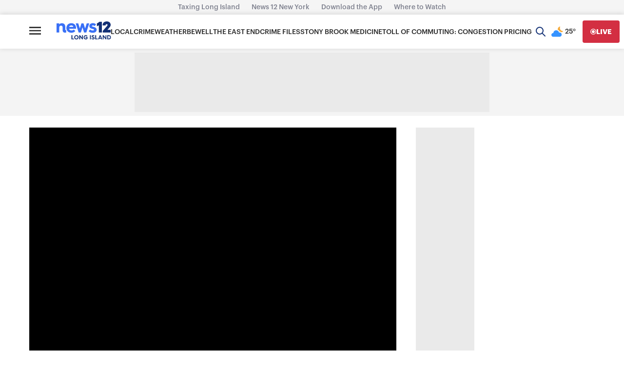

--- FILE ---
content_type: text/plain;charset=UTF-8
request_url: https://c.pub.network/v2/c
body_size: -267
content:
3b76fd9a-ffb6-40d8-a7af-b1342a43e61a

--- FILE ---
content_type: text/plain;charset=UTF-8
request_url: https://c.pub.network/v2/c
body_size: -114
content:
44384bdb-21ef-4401-a852-e9d24f163deb

--- FILE ---
content_type: application/javascript; charset=utf-8
request_url: https://fundingchoicesmessages.google.com/f/AGSKWxU18GfIDzWyPszUNCxHFPGAocAWqKDOn1GuOCZW1sTN_LP7gzRSL1b7fV9pDEuluY2tiuDHbnsCxwpPp0mhCWHcRz04apnLaY0-iTrBJYmKtvcY7K_1FE0OTANw8mrPfULb2kQCLTTn1KsUmJ0Q499YAZSGGFYCRPFcsCNNofM3NZ08BC4rjATgjBE=/_/ads/square3.-NewStockAd-/adfactor_-ads-prod/_160_600_
body_size: -1288
content:
window['ea81ca41-598a-45fd-831c-891ace3887d8'] = true;